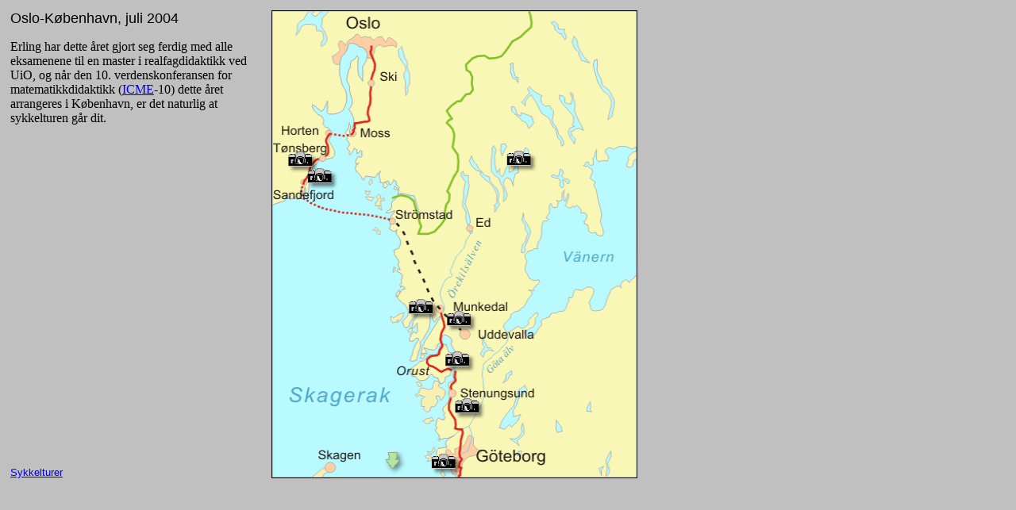

--- FILE ---
content_type: text/html
request_url: http://www.erlinger.name/sykkelturer/Til_ICME-10/Til_ICME-10_kart-1.htm
body_size: 836
content:
<html>

<head>
<meta http-equiv="Content-Type" content="text/html; charset=windows-1252">
<title>Oslo-K&#248;benhavn, juli 2004</title>
</head>

<body bgcolor="#C0C0C0">
<table cellpadding="3" border="0" width="800">
  <tr>
    <td width="50%" valign="top"><font face="Arial" size="4">Oslo-K&#248;benhavn, juli 2004</font>
      <p>Erling har dette &#229;ret gjort seg ferdig med alle eksamenene til en master i realfagdidaktikk ved UiO, og n&#229;r den 10. verdenskonferansen for matematikkdidaktikk (<a href="http://www.mathunion.org/icmi/conferences/icme-international-congress-on-mathematical-education/introduction/">ICME</a>-10) dette &#229;ret arrangeres i K&#248;benhavn, er det naturlig at sykkelturen g&#229;r dit.
     </td>
    <td width="50%" rowspan="2"><map name="FPMap0">
      <area href="Fra_Tonsberg.htm" shape="rect" coords="21, 181, 56, 199">
<area href="Sandefjord.htm" shape="rect" coords="46, 201, 79, 220">
<area href="Munkedal.htm" shape="rect" coords="173, 366, 207, 385">
<area href="Orekilselva.htm" shape="rect" coords="223, 381, 253, 398">
<area href="Ferge.htm" shape="rect" coords="221, 431, 250, 449">
<area href="Stenungsund.htm" shape="rect" coords="231, 491, 263, 510">
<area href="Goteborg.htm" shape="rect" coords="201, 562, 233, 581">
<area href="Til_ICME-10_kart-2.htm" shape="polygon" coords="154, 580, 143, 567, 148, 567, 147, 558, 160, 558, 159, 568, 165, 568"></map>

      <img border="0" src="Til_ICME-10-a.gif" width="461" height="590" usemap="#FPMap0"></td>
  </tr>
  <tr>
    <td width="50%" valign="bottom"><font size="2" face="Arial">
    <a href="../../turer.html">Sykkelturer</a></font></td>
  </tr>
</table>

</body>

</html>
